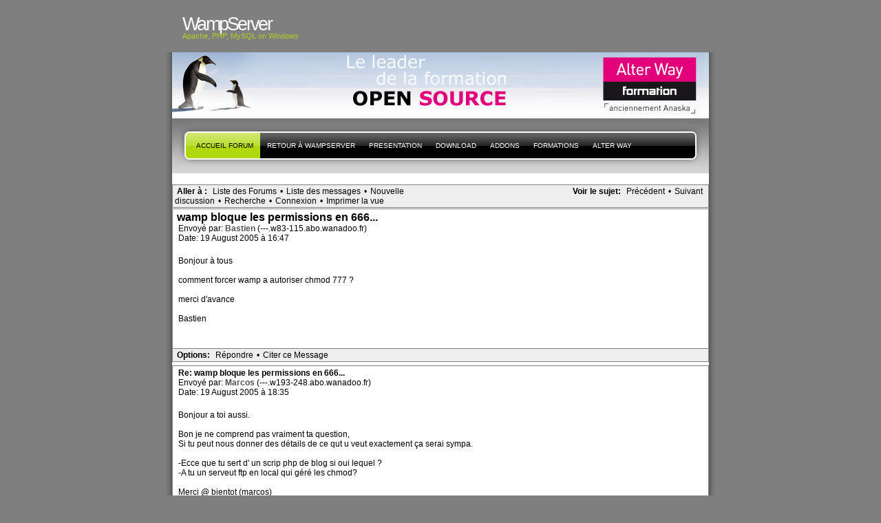

--- FILE ---
content_type: text/html; charset=UTF-8
request_url: http://forum.wampserver.com/read.php?1,3100,3114
body_size: 15254
content:
<?xml version="1.0" encoding="UTF-8"?><!DOCTYPE html PUBLIC "-//W3C//DTD XHTML 1.1//EN" "http://www.w3.org/TR/xhtml11/DTD/xhtml11.dtd"><html xmlns="http://www.w3.org/1999/xhtml" xml:lang="en"><head profile="http://gmpg.org/xfn/11"><meta http-equiv="Content-Type" content="text/html; charset=UTF-8"><title> - PHP, Apache, MySQL, Windows : WampServer</title><link rel="stylesheet" type="text/css" href="http://forum.wampserver.com/css.php?1,css" media="screen" /><link rel="stylesheet" href="css/style.css" type="text/css" media="screen" title="Freshy"><style type="text/css">
.menu li a {
background-image:url("images/menu/menu_triple.gif");
}
.menu li a.first_menu {
background-image:url("images/menu/menu_start_triple.gif");
}
.menu li a.last_menu {
background-image:url("images/menu/menu_end_triple.gif");
}
.menu li.current_page_item a {
color:#000000 !important;
}
.description {
color:#ADCF20;
}
#content .commentlist dd.author_comment {
background-color:#a3cb00 !important;
}
html > body #content .commentlist dd.author_comment {
background-color:#a3cb00 !important;
}
#content .commentlist dt.author_comment .date {
color:#a3cb00 !important;
border-color:#a3cb00 !important;
}
#content .commentlist .author_comment .author,
#content .commentlist .author_comment .author a {
color:#a3cb00 !important;
border-color:#a3cb00 !important;
}
#sidebar h2 {
color:#f78b0c;
background-color:#FFFFFF;
border-bottom-color:#f78b0c;
}
#sidebar {
background-color:#FFFFFF;
}
*::-moz-selection {
background-color:#FF3C00;
}
#content a:hover {
border-bottom:1px dotted #FF3C00;
}
#sidebar a:hover,
#sidebar .current_page_item li a:hover,
#sidebar .current-cat li a:hover,
#sidebar .current_page_item a,
#sidebar .current-cat a ,
.readmore,
#content .postmetadata a
{
color : #FF3C00;
}
#title_image {
margin:0;
text-align:left;
display:block;
height:95px;
background-image:url("images/headers/header_image6.jpg");
}
</style></head><body><div id="page"><!-- header --><div id="header"><div id="title"><h1><a href="http://www.wampserver.com/?lang=fr"> <span>WampServer</span>
</a></h1><div class="description"><small>Apache, PHP, MySQL
on Windows&nbsp;</small></div></div><div id="title_image"><br><table border="0"><tr><td width="300">&nbsp;</td><td><script type="text/javascript"><!--
google_ad_client = "pub-5228456350247410";
google_ad_width = 468;
google_ad_height = 60;
google_ad_format = "468x60_as";
google_ad_type = "text_image";
google_ad_channel ="";
google_color_border = "003366";
google_color_bg = "003366";
google_color_link = "FF6600";
google_color_url = "99CCFF";
google_color_text = "FFFFFF";
//--></script><!--script type="text/javascript"
src="http://pagead2.googlesyndication.com/pagead/show_ads.js"-->
<!--/script--></td></tr></table></div><!-- main div --><div id="frame"><!-- main menu --><ul class="menu" id="main_menu"><!-- the home is the language root page --><li class="page_item current_page_item"><a class="first_menu" href="http://forum.wampserver.com/list.php?1" title="Forum">Accueil forum</a></li><li class="page_item" ><a href="http://www.wampserver.com/?lang=fr">Retour à WampServer</a></li><!-- pages --><li class="page_item"><a href="http://www.wampserver.com/?lang=fr#begin-wrapper" title="presentation">presentation</a></li><li class="page_item"><a href="http://www.wampserver.com/?lang=fr#download-wrapper" title="T&eacute;l&eacute;chargement">Download</a></li><li class="page_item"><a href="http://www.wampserver.com/?lang=fr#download-wrapper" title="Addons">Addons</a></li><li class="page_item"><a href="http://www.wampserver.com/?lang=fr#formations-wrapper" title="Alter Way Formation">Formations</a></li><li class="page_item"><a href="http://www.alterway.fr" title="Alter Way">Alter Way</a></li><li class="last_menu"><!-- if an email is set in the options --><!-- put an empty link to have the end of the menu anyway -->
<a class="last_menu_off"> </a></li></ul><hr style="display: none;"><div style="text-align: center;"><!-- pages -->&nbsp;</div><div class="PhorumNavBlock" style="text-align: left;"><div style="float: right;"><span class="PhorumNavHeading">Voir le sujet:</span>&nbsp;<a class="PhorumNavLink" href="http://forum.wampserver.com/read.php?1,1124482344,newer">Précédent</a>&bull;<a class="PhorumNavLink" href="http://forum.wampserver.com/read.php?1,1124482344,older">Suivant</a></div><span class="PhorumNavHeading PhorumHeadingLeft">Aller à&nbsp;:</span>&nbsp;<a class="PhorumNavLink" href="http://forum.wampserver.com/index.php">Liste des Forums</a>&bull;<a class="PhorumNavLink" href="http://forum.wampserver.com/list.php?1">Liste des messages</a>&bull;<a class="PhorumNavLink" href="http://forum.wampserver.com/posting.php?1">Nouvelle discussion</a>&bull;<a class="PhorumNavLink" href="http://forum.wampserver.com/search.php?1">Recherche</a>&bull;<a class="PhorumNavLink" href="http://forum.wampserver.com/login.php?1">Connexion</a>&bull;<a class="PhorumNavLink" href="http://forum.wampserver.com/read.php?1,3100,printview,page=1" target="_blank">Imprimer la vue</a></div><div class="PhorumReadMessageBlock"><div class="PhorumStdBlock"><div class="PhorumReadBodySubject">wamp bloque les permissions en 666... <span class="PhorumNewFlag"></span></div><div class="PhorumReadBodyHead">Envoyé par:
<strong>
<a href="&#109;&#97;&#105;&#108;&#116;&#111;&#58;&#112;&#117;&#109;&#97;&#102;&#117;&#110;&#64;&#119;&#97;&#110;&#97;&#100;&#111;&#111;&#46;&#102;&#114;">
Bastien
</a>
</strong> (---.w83-115.abo.wanadoo.fr)</div><div class="PhorumReadBodyHead">Date: 19 August 2005 à 16:47</div><br /><div class="PhorumReadBodyText">Bonjour à tous<br /><br />comment forcer wamp a autoriser chmod 777 ?<br /><br />merci d'avance<br /><br />Bastien<br /><br /></div><br /></div><div class="PhorumReadNavBlock" style="text-align: left;"><span class="PhorumNavHeading PhorumHeadingLeft">Options:</span>&nbsp;<a class="PhorumNavLink" href="http://forum.wampserver.com/read.php?1,3100,3100#REPLY">Répondre</a>&bull;<a class="PhorumNavLink" href="http://forum.wampserver.com/read.php?1,3100,3100,quote=1#REPLY">Citer ce Message</a></div></div><a name="msg-3108"></a><div class="PhorumReadMessageBlock"><div class="PhorumStdBlock"><div class="PhorumReadBodyHead"><strong>Re: wamp bloque les permissions en 666...</strong> <span class="PhorumNewFlag"></span></div><div class="PhorumReadBodyHead">Envoyé par:
<strong>
<a href="&#109;&#97;&#105;&#108;&#116;&#111;&#58;&#109;&#97;&#114;&#99;&#111;&#115;&#57;&#49;&#49;&#64;&#104;&#111;&#116;&#109;&#97;&#105;&#108;&#46;&#102;&#114;">
Marcos
</a>
</strong> (---.w193-248.abo.wanadoo.fr)</div><div class="PhorumReadBodyHead">Date: 19 August 2005 à 18:35</div><br /><div class="PhorumReadBodyText">Bonjour a toi aussi.<br /><br />Bon je ne comprend pas vraiment ta question,<br />Si tu peut nous donner des détails de ce qut u veut exactement ça serai sympa.<br /><br />-Ecce que tu sert d' un scrip php de blog si oui lequel ?<br />-A tu un serveut ftp en local qui géré les chmod?<br /><br />Merci @ bientot (marcos)</div><br /></div><div class="PhorumReadNavBlock" style="text-align: left;"><span class="PhorumNavHeading PhorumHeadingLeft">Options:</span>&nbsp;<a class="PhorumNavLink" href="http://forum.wampserver.com/read.php?1,3100,3108#REPLY">Répondre</a>&bull;<a class="PhorumNavLink" href="http://forum.wampserver.com/read.php?1,3100,3108,quote=1#REPLY">Citer ce Message</a></div></div><a name="msg-3109"></a><div class="PhorumReadMessageBlock"><div class="PhorumStdBlock"><div class="PhorumReadBodyHead"><strong>Re: wamp bloque les permissions en 666...</strong> <span class="PhorumNewFlag"></span></div><div class="PhorumReadBodyHead">Envoyé par:
<strong>
<a href="&#109;&#97;&#105;&#108;&#116;&#111;&#58;&#112;&#117;&#109;&#97;&#102;&#117;&#110;&#64;&#119;&#97;&#110;&#97;&#100;&#111;&#111;&#46;&#102;&#114;">
Bastien
</a>
</strong> (---.w83-115.abo.wanadoo.fr)</div><div class="PhorumReadBodyHead">Date: 19 August 2005 à 18:42</div><br /><div class="PhorumReadBodyText">pour le serveur ftp j'utilise TYPsoft ftp serveur....<br /><br />non pas de script php de blog ( meme si je vois pas trop ce que c'est)<br /><br />et done je m'exprime mieux<br /><br />quand avec un client ftp je cherche a changer les permissions... ca ne marche pas ca reste en 666.... je ne sais pas pk...</div><br /></div><div class="PhorumReadNavBlock" style="text-align: left;"><span class="PhorumNavHeading PhorumHeadingLeft">Options:</span>&nbsp;<a class="PhorumNavLink" href="http://forum.wampserver.com/read.php?1,3100,3109#REPLY">Répondre</a>&bull;<a class="PhorumNavLink" href="http://forum.wampserver.com/read.php?1,3100,3109,quote=1#REPLY">Citer ce Message</a></div></div><a name="msg-3110"></a><div class="PhorumReadMessageBlock"><div class="PhorumStdBlock"><div class="PhorumReadBodyHead"><strong>Re: wamp bloque les permissions en 666...</strong> <span class="PhorumNewFlag"></span></div><div class="PhorumReadBodyHead">Envoyé par:
<strong>
<a href="&#109;&#97;&#105;&#108;&#116;&#111;&#58;&#109;&#97;&#114;&#99;&#111;&#115;&#57;&#49;&#49;&#64;&#104;&#111;&#116;&#109;&#97;&#105;&#108;&#46;&#102;&#114;">
Marcos
</a>
</strong> (---.w193-248.abo.wanadoo.fr)</div><div class="PhorumReadBodyHead">Date: 19 August 2005 à 18:48</div><br /><div class="PhorumReadBodyText">re:<br /><br />d' après quelque connaissance et quelque tes du TYPsoft enfin si c le même que l' on parle, je crois que ce serveur ftp gratuit je gére pas les permissions et chmod.<br /><br />Mais si tu es sur le serveur ( enfin si le ftp est installer avec wamp aussi sur ta machine personnel alors il te reste a le fair manuellement <img class="mod_smileys_img" src="./mods/smileys/images/smilie3.gif" alt="winking smiley" title="winking smiley"/><br />Ou sinon essaye de trouver un autre logiciel de gestion ftp.<br />@ bientot (marcos)</div><br /></div><div class="PhorumReadNavBlock" style="text-align: left;"><span class="PhorumNavHeading PhorumHeadingLeft">Options:</span>&nbsp;<a class="PhorumNavLink" href="http://forum.wampserver.com/read.php?1,3100,3110#REPLY">Répondre</a>&bull;<a class="PhorumNavLink" href="http://forum.wampserver.com/read.php?1,3100,3110,quote=1#REPLY">Citer ce Message</a></div></div><a name="msg-3111"></a><div class="PhorumReadMessageBlock"><div class="PhorumStdBlock"><div class="PhorumReadBodyHead"><strong>Re: wamp bloque les permissions en 666...</strong> <span class="PhorumNewFlag"></span></div><div class="PhorumReadBodyHead">Envoyé par:
<strong>
<a href="&#109;&#97;&#105;&#108;&#116;&#111;&#58;&#112;&#117;&#109;&#97;&#102;&#117;&#110;&#64;&#119;&#97;&#110;&#97;&#100;&#111;&#111;&#46;&#102;&#114;">
Bastien
</a>
</strong> (---.w83-115.abo.wanadoo.fr)</div><div class="PhorumReadBodyHead">Date: 19 August 2005 à 18:54</div><br /><div class="PhorumReadBodyText">je fais ca comment pour le faire manueellement</div><br /></div><div class="PhorumReadNavBlock" style="text-align: left;"><span class="PhorumNavHeading PhorumHeadingLeft">Options:</span>&nbsp;<a class="PhorumNavLink" href="http://forum.wampserver.com/read.php?1,3100,3111#REPLY">Répondre</a>&bull;<a class="PhorumNavLink" href="http://forum.wampserver.com/read.php?1,3100,3111,quote=1#REPLY">Citer ce Message</a></div></div><a name="msg-3114"></a><div class="PhorumReadMessageBlock"><div class="PhorumStdBlock"><div class="PhorumReadBodyHead"><strong>Re: wamp bloque les permissions en 666...</strong> <span class="PhorumNewFlag"></span></div><div class="PhorumReadBodyHead">Envoyé par:
<strong>
<a href="&#109;&#97;&#105;&#108;&#116;&#111;&#58;&#109;&#97;&#114;&#99;&#111;&#115;&#57;&#49;&#49;&#64;&#104;&#111;&#116;&#109;&#97;&#105;&#108;&#46;&#102;&#114;">
Marcos
</a>
</strong> (---.w193-248.abo.wanadoo.fr)</div><div class="PhorumReadBodyHead">Date: 19 August 2005 à 20:33</div><br /><div class="PhorumReadBodyText">re: Pour que ton instalation de script si c bien pour ça que tu a beson de modifier le chmod, tu doit aller dans ton dossier en local, et tu fait clic droit sur les fichier que tu veut modifier, car en faite le chmod ce n'est juste que les droits d'accès au fichiers.<br /><br />et voila en bas de la fenetre des proprietes des fichier tu peut modifier les acces.<br />Lectur seul et etc.<br /><br />Voila<br />@ bientot (marcos)</div><br /></div><div class="PhorumReadNavBlock" style="text-align: left;"><span class="PhorumNavHeading PhorumHeadingLeft">Options:</span>&nbsp;<a class="PhorumNavLink" href="http://forum.wampserver.com/read.php?1,3100,3114#REPLY">Répondre</a>&bull;<a class="PhorumNavLink" href="http://forum.wampserver.com/read.php?1,3100,3114,quote=1#REPLY">Citer ce Message</a></div></div><a name="msg-3116"></a><div class="PhorumReadMessageBlock"><div class="PhorumStdBlock"><div class="PhorumReadBodyHead"><strong>Re: wamp bloque les permissions en 666...</strong> <span class="PhorumNewFlag"></span></div><div class="PhorumReadBodyHead">Envoyé par:
<strong>
<a href="&#109;&#97;&#105;&#108;&#116;&#111;&#58;&#112;&#117;&#109;&#97;&#102;&#117;&#110;&#64;&#119;&#97;&#110;&#97;&#100;&#111;&#111;&#46;&#102;&#114;">
Bastien
</a>
</strong> (---.w83-115.abo.wanadoo.fr)</div><div class="PhorumReadBodyHead">Date: 19 August 2005 à 22:12</div><br /><div class="PhorumReadBodyText">ca reste en 666</div><br /></div><div class="PhorumReadNavBlock" style="text-align: left;"><span class="PhorumNavHeading PhorumHeadingLeft">Options:</span>&nbsp;<a class="PhorumNavLink" href="http://forum.wampserver.com/read.php?1,3100,3116#REPLY">Répondre</a>&bull;<a class="PhorumNavLink" href="http://forum.wampserver.com/read.php?1,3100,3116,quote=1#REPLY">Citer ce Message</a></div></div><br /><br /><div align="center"><div class="PhorumNavBlock PhorumNarrowBlock" style="text-align: left;"><span class="PhorumNavHeading">Aller à&nbsp;:</span>&nbsp;<a class="PhorumNavLink" href="http://forum.wampserver.com/index.php">Liste des Forums</a>&bull;<a class="PhorumNavLink" href="http://forum.wampserver.com/list.php?1">Liste des messages</a>&bull;<a class="PhorumNavLink" href="http://forum.wampserver.com/search.php?1">Recherche</a>&bull;<a class="PhorumNavLink" href="http://forum.wampserver.com/login.php?1">Connexion</a></div><div class="PhorumStdBlock PhorumNarrowBlock"><div class="PhorumFloatingText">Désolé, seuls les utilisateurs connectés peuvent envoyer des messages dans ce forum.</div><div class="PhorumFloatingText"><a href="http://forum.wampserver.com/login.php?1">Cliquer ici pour se connecter</a></div></div></div><br style="clear: both;">
<!-- without this little<br />NS6 and IE5PC do not stretch the frame div down to encopass the content DIVs --></div><div id="footer"><small class="footer_content"><a href="http://www.jide.fr"><img alt="design by jide" src="../images/micro_jide.png"></a><a href="https://ingenierie.alterway.fr/accessibilite-web/"><img alt="Powered by Alter Way" src="../images/powered_alterway.jpg"></a>
<a href="http://www.mozilla.com/firefox"><img alt="get firefox" src="../images/get_firefox_80x15.png"></a><a href="http://www.php.net"><img alt="get PHP" src="../images/phppow.png"></a></small></div><script src="http://www.google-analytics.com/urchin.js" type="text/javascript"></script><script type="text/javascript">_uacct = "UA-1140957-1";
urchinTracker();</script></body></html>